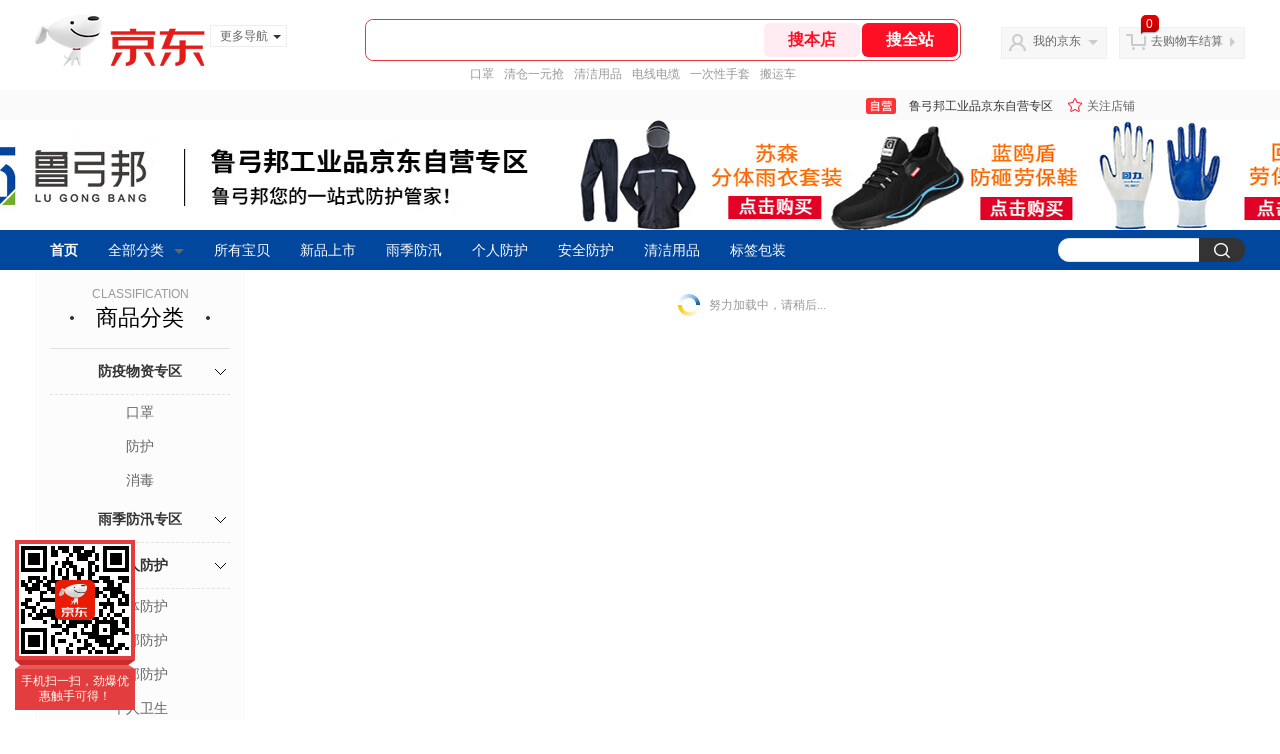

--- FILE ---
content_type: text/html;charset=utf-8
request_url: https://gia.jd.com/y.html?v=0.1793313450462335&o=mall.jd.com/view_search-2266269-18679232-1-0-20-1.html
body_size: 28
content:
var jd_risk_token_id='E5DNFYL4KE7ZH2O7GE5PXCBSPH4RDMG355RLQFNRCEHDGPWNTPIE4XZ2VP7QMUKQCNB3WGQUFDEDA';

--- FILE ---
content_type: text/html; charset=utf-8
request_url: https://mall.jd.com/view/getJshopHeader.html?callback=jQuery1479965&appId=2266269&_=1769022663929
body_size: 34833
content:
jQuery1479965({"result":true,"html":"<div class=\"jShopHeader\">\r\n    <div class=\"jFixWidth\">\r\n        <div class=\"jShopHeaderArea\">\r\n            <div class=\"j-shopHeader\">\r\n                <div class=\"jLogo\">\r\n\r\n                                            <!--坑位1开始：心智标-->\r\n                        <img src=\"//m.360buyimg.com/cc/jfs/t1/158361/31/52197/476/673ea271Fcc0d4f26/ba7259e7ac07166b.png\" style=\"height: 16px;margin-right: 10px;\"/>   \r\n                        <!--坑位1结束-->\r\n                                    \r\n                    <a clstag=\"jshopmall|keycount|1000407001|dpmc\" href=\"//mall.jd.com/index-1000407001.html\">鲁弓邦工业品京东自营专区</a>\r\n                    \r\n                                                                                </div>                                \r\n\r\n                <!--S 健康自营标识-->\r\n                \r\n                <!--E 品质认证-->\r\n                            </div>\r\n\r\n                        \r\n            <div class=\"jd-im\" id=\"J-jd-im\" clstag=\"jshopmall|keycount|1000407001|zxkf\">\r\n                <a href=\"#\" title=\"\" target=\"_blank\">联系卖家</a>\r\n            </div>\r\n\r\n            <div class=\"jAttention j-module\" id=\"shop-attention\" module-function=\"saleAttent\" module-param=\"{attentType:'vender',attentText:'关注店铺', isDialog:false}\" clstag=\"brand|keycount|guanzhu|pinpaidian\">\r\n                <span class=\"d-header-icon e-attention\" data-id=\"1000407001\" data-state=\"0\" data-type=\"1\">关注店铺</span>\r\n            </div>\r\n\r\n            \r\n                    </div>\r\n    </div>\r\n</div>\r\n\r\n<style>\r\n    /* 店铺jd自营频道、店铺jd默认频道、店铺jd_fbp频道 */\r\n    .jd-im {\r\n        float: left;\r\n        display: none;\r\n        margin: 4px 0 0 15px;\r\n    }\r\n\r\n    .jd-im.current {\r\n        display: block;\r\n    }\r\n\r\n    .jd-im a {\r\n        display: inline-block;\r\n        zoom: 1;\r\n        line-height: 24px;\r\n        color: #666;\r\n        font-size: 12px;\r\n        text-decoration: none;\r\n        padding-left: 20px;\r\n        background: url(\"//img10.360buyimg.com/cms/jfs/t24685/237/1947316165/713/9f715eaa/5bbf0b5eN5642d182.png\") 0 center no-repeat;\r\n    }\r\n\r\n    .jd-im a:hover {\r\n        color: #863177;\r\n    }\r\n</style>\r\n\r\n<style>\r\n    /* 20171024 cdhewu*/\r\n    .jShopHeader .jCollect,\r\n    .jShopHeader .jAttention,\r\n    .jShopHeader .jSign,\r\n    .jShopHeader .jCrmLevel,\r\n    .jShopHeader .jBrandMemberCenter {\r\n        float: left;\r\n    }\r\n\r\n    .jShopHeader .d-header-icon {\r\n        padding-left: 19px;\r\n        display: inline-block;\r\n        margin-left: 15px;\r\n        height: 30px;\r\n        line-height: 30px;\r\n        cursor: pointer;\r\n        color: #666;\r\n    }\r\n\r\n    .jShopHeader .d-header-icon:hover {\r\n        color: #de3233;\r\n    }\r\n\r\n    .jShopHeader .d-header-icon.e-attention {\r\n        background: url(\"//img13.360buyimg.com/cms/jfs/t11080/109/393782062/1241/8d480337/59eee606N520547df.png\") 0 7px no-repeat;\r\n        margin-top: 1px;\r\n    }\r\n\r\n    .jShopHeader .d-header-icon.e-attention.current {\r\n        color: #999;\r\n        background: url(\"//img20.360buyimg.com/cms/jfs/t11380/335/414668952/1117/45401cdc/59eee606Nbef67f6a.png\") 0 7px no-repeat;\r\n    }\r\n\r\n    .jShopHeader .d-header-icon.unsigned {\r\n        background: url(\"//img30.360buyimg.com/cms/jfs/t7654/246/2804363884/964/e3655613/59eee606N65a43f5f.png\") 0 7px no-repeat;\r\n    }\r\n\r\n    .jShopHeader .d-header-icon.signed {\r\n        color: #999;\r\n        background: url(\"//img13.360buyimg.com/cms/jfs/t7972/52/3399839043/996/417da5ef/59eee606Nb26cb49c.png\") 0 7px no-repeat;\r\n    }\r\n\r\n    .jShopHeader .d-header-icon.d-crm-level {\r\n        background: url(\"//img10.360buyimg.com/cms/jfs/t10267/234/2099624314/1323/380805ac/59eee606Ndc27e3d1.png\") 0 5px no-repeat;\r\n    }\r\n\r\n    .jShopHeader .d-header-icon.d-brand-member-center {\r\n        background: url(\"//img10.360buyimg.com/imagetools/jfs/t1/110817/40/15589/739/5f16a267E0d7c0d70/82a5892362db02c3.png\") 0 7px no-repeat;\r\n    }\r\n\r\n    .jShopHeader .jBrandMemberCenter {\r\n        position: relative;\r\n        margin-left: 6px;\r\n    }\r\n    .jShopHeader .jBrandMemberCenter:after {\r\n        content: 'Hot';\r\n        position: absolute;\r\n        top: -1px;\r\n        left: -1px;\r\n        width: 28px;\r\n        height: 13.5px;\r\n        line-height: 13.5px;\r\n        text-align: center;\r\n        background-color: #FA1931;\r\n        color: #fff;\r\n        font-size: 12px;\r\n        border-radius: 7.5px 7.5px 0 7.5px;\r\n        transform: scale(0.67);\r\n    }\r\n\r\n    .jShopHeader .j-shopHeader .d-qualityLogo {\r\n        padding: 7px 0 7px 10px;\r\n    }\r\n\r\n    /* 20140626 modify */\r\n    .jShopHeader {\r\n        height: 30px;\r\n        width: 100%;\r\n        background: #fafafa;\r\n        position: relative;\r\n        z-index: 6;\r\n        zoom: 1;\r\n        font-size: 12px;\r\n    }\r\n\r\n    .jShopHeader .j-shopHeader {\r\n        float: left;\r\n        position: relative;\r\n    }\r\n\r\n    .jShopHeader .jFixWidth {\r\n        width: 990px;\r\n        margin: 0 auto;\r\n    }\r\n\r\n    .jShopHeader a,\r\n    .jShopHeader span, .jShopHeader em, .jShopHeader img {\r\n        display: inline-block;\r\n        zoom: 1;\r\n        vertical-align: middle;\r\n    }\r\n\r\n    .jShopHeaderArea {\r\n        height: 30px;\r\n        float: right;\r\n        white-space: nowrap;\r\n    }\r\n\r\n    .jShopHeader.fixed {\r\n        margin: 0;\r\n        position: fixed;\r\n        top: 0;\r\n        z-index: 5;\r\n        width: 990px;\r\n    }\r\n\r\n    .jShopHeader .jLogo {\r\n        float: left;\r\n        height: 30px;\r\n        line-height: 30px;\r\n        padding-left: 10px;\r\n    }\r\n\r\n    .jShopHeader .jLogo a {\r\n        color: #333;\r\n        font-size: 12px;\r\n        text-decoration: none;\r\n    }\r\n\r\n    .jShopHeader .jLogo a:hover {\r\n        color: #333;\r\n    }\r\n\r\n    .jShopHeader .jRating {\r\n        float: left;\r\n        height: 30px;\r\n    }\r\n\r\n    .jShopHeader .jIconRating {\r\n        position: relative;\r\n        padding-top: 7px;\r\n        display: inline-block;\r\n    }\r\n\r\n    .jShopHeader .qrCode {\r\n        float: left;\r\n        margin-left: 10px;\r\n        position: relative;\r\n        zoom: 1;\r\n    }\r\n\r\n    .jShopHeader .qrCode span {\r\n        height: 30px;\r\n        line-height: 30px;\r\n        cursor: pointer;\r\n        padding-left: 23px;\r\n        background: url(//img10.360buyimg.com/cms/jfs/t232/95/2350828712/2136/7eae7a19/5417e037N54a40009.gif) 1px no-repeat;\r\n        color: #e53535;\r\n    }\r\n\r\n    .jShopHeader .j-shopHeader .jRating .jRatingTotal {\r\n        padding-left: 15px;\r\n        width: 140px;\r\n        color: #999; /*border:solid 1px #ddd;*/\r\n        background-color: #fff;\r\n        display: none;\r\n        position: absolute;\r\n        left: 0;\r\n        top: 30px;\r\n        z-index: 1000;\r\n        box-shadow: 0 5px 5px rgba(0,0,0,.35);\r\n    }\r\n\r\n    .jShopHeader .qrCode .imgArea {\r\n        width: 114px;\r\n        height: 150px;\r\n        background: url(//img10.360buyimg.com/cms/jfs/t700/104/539881058/3586/91dd1d57/54bdafabNf1a332cd.png) no-repeat;\r\n        position: absolute;\r\n        left: -15px;\r\n        top: 30px;\r\n        display: block;\r\n    }\r\n\r\n    .jShopHeader .qrCode .imgArea-img {\r\n        margin: 22px 0 0 17px;\r\n        width: 75px;\r\n        height: 75px;\r\n    }\r\n\r\n    .jShopHeader .qrCode:hover .imgArea, .jShopHeader .qrCode.current .imgArea {\r\n        display: block;\r\n    }\r\n\r\n    .jShopHeader .j-shopHeader:hover .jRating .jRatingTotal {\r\n        display: block;\r\n    }\r\n\r\n\r\n\r\n    .jShopHeader .jRatingTotal.show {\r\n        display: block;\r\n    }\r\n\r\n    .jShopHeader .jRatingTotal .level-text-red {\r\n        color: #E2231A;\r\n    }\r\n\r\n    .jShopHeader .jRatingTotal .level-text-green {\r\n        color: #33BB44;\r\n    }\r\n\r\n    .jShopHeader .jRatingTotal #jRatingTotal_table {\r\n        cursor: pointer;\r\n    }\r\n\r\n    .jShopHeader .jRating .jRatingTotal th {\r\n        color: #666;\r\n    }\r\n\r\n    .jShopHeader .jRating .jRatingTotal .shopTolal {\r\n        border-top: dashed 1px #f5afb1;\r\n        margin: 5px 15px 0 0;\r\n    }\r\n\r\n    .jShopHeader .jRating .jRatingTotal .shopTolal.noBorder {\r\n        border-top: 0;\r\n        margin-top: 0;\r\n    }\r\n\r\n    .jShopHeader .jRating .jRatingTotal .shopTolal li {\r\n        clear: both;\r\n    }\r\n\r\n    .jShopHeader .jRating .jRatingTotal .shopTolal li span {\r\n        float: left;\r\n        padding: 5px 0 5px 5px;\r\n        color: #333;\r\n    }\r\n\r\n    .jShopHeader .jRating .jRatingTotal .shopTolal li a {\r\n        float: left;\r\n        padding: 5px;\r\n        color: #f84c4c;\r\n    }\r\n\r\n    .jShopHeader .jRating .jRatingTotal .shopTolal li .iconE {\r\n        background: url(\"//img12.360buyimg.com/uba/jfs/t1/51471/23/1266/2269/5cf0a07cEfbdd99cd/951561f1057c7f9f.gif\") 0 2px no-repeat;\r\n        width: 15px;\r\n        height: 12px;\r\n        margin-left: 5px;\r\n    }\r\n\r\n    .jShopHeader .jRating .jRatingTotal .shopTolal li .icon {\r\n        background: url(\"//img11.360buyimg.com/cms/g8/M02/12/02/rBEHZ1Do73AIAAAAAAAHawg2lsEAADh1QP_9t8AAAeD885.gif\") no-repeat;\r\n        width: 15px;\r\n        height: 12px;\r\n        margin-left: 5px;\r\n    }\r\n\r\n    .jShopHeader .jRating .jRatingTotal .shopTolal li .iconCfda {\r\n        background: url(\"//img12.360buyimg.com/cms/jfs/t3040/248/1545013788/1339/ba727ec2/57c6bd94Nf03deddb.jpg\") no-repeat;\r\n        width: 15px;\r\n        height: 12px;\r\n        margin-left: 10px;\r\n    }\r\n\r\n    .jShopHeader .jRating .jRatingTotal .shopTolal li .iconPerson {\r\n        background: url(\"//img14.360buyimg.com/cms/jfs/t10327/256/1709993247/1836/9ff96039/59e57895N18bf25ae.png\") no-repeat;\r\n        width: 15px;\r\n        height: 12px;\r\n        margin-left: 10px;\r\n    }\r\n\r\n    .jShopHeader #star-shop {\r\n        position: relative;\r\n        float: left;\r\n        height: 30px;\r\n        margin-left: 15px;\r\n        line-height: 30px\r\n    }\r\n\r\n    .jShopHeader #star-shop .title {\r\n        color: #f84c4c;\r\n        height: 30px;\r\n        line-height: 30px;\r\n        font-size: 12px;\r\n        cursor: pointer;\r\n        vertical-align: bottom;\r\n        display: block;\r\n        float: left;\r\n        _height: 20px;\r\n        _line-height: 20px;\r\n        _margin-top: 8px;\r\n    }\r\n\r\n    .jShopHeader #star-shop .title a {\r\n        text-indent: -10000px;\r\n        background: url(//img13.360buyimg.com/cms/jfs/t751/85/117897793/1447/9eb6f032/5488fe98Ne6ca44ae.png) no-repeat left center;\r\n        display: inline-block;\r\n        width: 16px;\r\n        cursor: pointer;\r\n        margin-right: 5px;\r\n        _display: block;\r\n        display: block;\r\n        float: left;\r\n        _background: none;\r\n        _filter: progid:DXImageTransform.Microsoft.AlphaImageLoader(src=\"//img13.360buyimg.com/cms/jfs/t523/357/781651441/1719/be974c58/5486b22eN27695c14.png\");\r\n    }\r\n\r\n    .jShopHeader .awards {\r\n        margin-top: 30px;\r\n        height: 379px;\r\n        width: 470px;\r\n        position: absolute;\r\n        top: 15px;\r\n        left: -200px;\r\n        visibility: hidden;\r\n    }\r\n\r\n    .jShopHeader .awards .gold, .jShopHeader .awards .silver, .jShopHeader .awards .bronze {\r\n        position: relative;\r\n        width: 100%;\r\n        height: 100%;\r\n    }\r\n\r\n    .jShopHeader .awards .gold {\r\n        _filter: progid:DXImageTransform.Microsoft.AlphaImageLoader(src=\"//img10.360buyimg.com/cms/jfs/t565/43/768915684/101529/d7f8c783/5486b19eN804461d6.png\");\r\n    }\r\n\r\n    .jShopHeader .awards .silver {\r\n        _filter: progid:DXImageTransform.Microsoft.AlphaImageLoader(src=\"//img13.360buyimg.com/cms/jfs/t544/196/780674085/98211/d1505e42/5486b1c3Nb18c6375.png\");\r\n    }\r\n\r\n    .jShopHeader .awards .bronze {\r\n        _filter: progid:DXImageTransform.Microsoft.AlphaImageLoader(src=\"//img10.360buyimg.com/cms/jfs/t772/357/96539456/101427/8c34aa66/5486b1f7Ne79b354b.png\");\r\n    }\r\n\r\n    .jShopHeader .awards .top {\r\n        position: absolute;\r\n        top: 0;\r\n        left: 0;\r\n        height: 106px;\r\n        width: 100%;\r\n        background: url(//img13.360buyimg.com/cms/jfs/t757/146/88954595/162915/78b7d78a/5486b10dNe758eb09.png) no-repeat 0 0;\r\n        background-position: -6px -306px;\r\n        _visibility: hidden;\r\n    }\r\n\r\n    .jShopHeader .awards .bg {\r\n        background-color: #8d0f40;\r\n        position: absolute;\r\n        bottom: 0;\r\n        left: 0;\r\n        height: 273px;\r\n        width: 100%;\r\n        _visibility: hidden;\r\n    }\r\n\r\n    .jShopHeader .awards .bottom {\r\n        position: absolute;\r\n        bottom: 0;\r\n        left: 0;\r\n        height: 273px;\r\n        width: 100%;\r\n        background: url(//img13.360buyimg.com/cms/jfs/t757/146/88954595/162915/78b7d78a/5486b10dNe758eb09.png) no-repeat 0 0;\r\n        background-position: -6px 0;\r\n        z-index: 3;\r\n        _visibility: hidden;\r\n    }\r\n\r\n    .jShopHeader .awards .certificate {\r\n        margin: 64px 0 0 14px;\r\n        width: 442px;\r\n        height: 261px;\r\n        background: url(//img13.360buyimg.com/cms/jfs/t757/146/88954595/162915/78b7d78a/5486b10dNe758eb09.png) no-repeat 0 0;\r\n        background-position: -491px -6px;\r\n        position: absolute;\r\n        z-index: 2;\r\n        _background: none;\r\n        _margin-top: 0;\r\n    }\r\n\r\n    .jShopHeader .awards .medal {\r\n        position: absolute;\r\n        left: 180.5px;\r\n        width: 111px;\r\n        height: 137px;\r\n        bottom: 14px;\r\n        _visibility: hidden;\r\n    }\r\n\r\n    .jShopHeader .gold .medal {\r\n        background: url(//img13.360buyimg.com/cms/jfs/t757/146/88954595/162915/78b7d78a/5486b10dNe758eb09.png) no-repeat 0 0;\r\n        background-position: -721px -272px;\r\n        z-index: 4;\r\n        _visibility: hidden;\r\n    }\r\n\r\n    .jShopHeader .silver .medal {\r\n        background: url(//img13.360buyimg.com/cms/jfs/t757/146/88954595/162915/78b7d78a/5486b10dNe758eb09.png) no-repeat 0 0;\r\n        background-position: -602px -273px;\r\n        z-index: 4;\r\n        _visibility: hidden;\r\n    }\r\n\r\n    .jShopHeader .bronze .medal {\r\n        background: url(//img13.360buyimg.com/cms/jfs/t757/146/88954595/162915/78b7d78a/5486b10dNe758eb09.png) no-repeat 0 0;\r\n        background-position: -486px -271px;\r\n        z-index: 4;\r\n        _visibility: hidden;\r\n    }\r\n\r\n    .jShopHeader .awards .circle {\r\n        position: absolute;\r\n        width: 108px;\r\n        height: 108px;\r\n        left: 0;\r\n        bottom: 0;\r\n        padding-top: 1px;\r\n    }\r\n\r\n    .jShopHeader .awards .circle_rotate {\r\n        -webkit-transition: -webkit-transform .6s ease-out;\r\n        -o-transition: -o-transform .6s ease-out;\r\n        transition: transform .6s ease-out;\r\n        -webkit-transform: rotate(130deg);\r\n        -ms-transform: rotate(130deg);\r\n    -o-transformedalrotate(130 deg);\r\n        transform: rotate(130deg);\r\n    }\r\n\r\n    .jShopHeader .awards .circle-dot {\r\n        margin-top: 53px;\r\n        margin-left: 54px;\r\n        width: 2px;\r\n        height: 2px;\r\n        display: block;\r\n        position: relative;\r\n    }\r\n\r\n    .jShopHeader .awards .light {\r\n        position: absolute;\r\n        left: -15px;\r\n        top: 39px;\r\n        width: 30px;\r\n        height: 30px;\r\n        background: url(//img14.360buyimg.com/cms/jfs/t448/143/752529442/1548/34247658/5486b256N98b60275.png) 0 0 no-repeat;\r\n    }\r\n\r\n    .jShopHeader .awards .rotate {\r\n        -webkit-transform: rotate(0);\r\n        -ms-transform: rotate(0);\r\n        -o-transform: rotate(0);\r\n        transform: rotate(0);\r\n    }\r\n\r\n    .jShopHeader .awards .light_ie10_below {\r\n        position: absolute;\r\n        left: -15px;\r\n        top: 79px;\r\n    }\r\n\r\n    .jShopHeader .awards .content {\r\n        margin: 69px 0 0 58px;\r\n        font-family: \"微软雅黑\";\r\n        font-size: 14px;\r\n        color: #81511c;\r\n        width: 360px;\r\n        text-align: left;\r\n    }\r\n\r\n    .jShopHeader .awards .content div {\r\n        height: 23px;\r\n        line-height: 23px;\r\n    }\r\n\r\n    .jShopHeader .awards .content .shop_name {\r\n        margin-bottom: 5px;\r\n        height: 25px;\r\n        line-height: 25px;\r\n    }\r\n\r\n    .jShopHeader .awards .text {\r\n        margin-left: 30px;\r\n    }\r\n\r\n    .jShopHeader .awards strong {\r\n        color: #f84c4c;\r\n    }\r\n\r\n    .jShopHeader .jSelfLogo {\r\n        float: left;\r\n        margin: 0 5px;\r\n    }\r\n\r\n    .jShopHeader .jSelfLogo .jSelfTitle {\r\n        line-height: 30px;\r\n        color: #fff;\r\n        background: url(//img10.360buyimg.com/cms/jfs/t622/326/1273120076/997/bfdacbaa/54c617a4N2a441c50.png) no-repeat left center;\r\n        width: 70px;\r\n        text-align: center;\r\n    }\r\n\r\n    .jShopHeader .jd-pay-taxes {\r\n        float: left;\r\n        margin: 7px 0 0 15px;\r\n        width: 120px;\r\n        height: 16px;\r\n        background-repeat: no-repeat;\r\n        background-size: 100% auto;\r\n        background-image: url('[data-uri]');\r\n    }\r\n</style>\r\n\r\n<script type=\"text/javascript\">\r\n    var shopId = \"1000407001\";\r\n    var appDwUrl= \"\";\r\n    //调用IM入口的参数传入\r\n    /*\r\n *(1)icon:im节点（不可缺省）\r\n *(2)pid:商品id(可缺省)\r\n *(3)shopId:店铺id(可缺省)\r\n *(4)brandName:品牌名称(可缺省)\r\n *(5)rank3:三级分类(可缺省)\r\n *(6)from:入口来源(可缺省)\r\n *(7)charset:页面字符编码(可缺省)\r\n *(8)onlineStyle:在线状态非默认样式(可缺省)\r\n *(9)offlineStyle:离线状态非默认样式(可缺省)\r\n *(10)domain:check域名(可缺省)\r\n */\r\n    if(appDwUrl){\r\n        // 生成二维码\r\n        var oQRCode = new QRCode(\"shop_app_qr\", {\r\n            text : appDwUrl,\r\n            width : 75,\r\n            height : 75\r\n        });\r\n    }\r\n\r\n\r\n    // 店铺APP二维码2s后自动隐藏\r\n    setTimeout(function(){\r\n        var obj = jQuery(\".jShopHeader .qrCode .imgArea\");\r\n        if(obj){\r\n            obj.css('display','none');\r\n        }\r\n    },2000);\r\n\r\n    //            S_ifollow.follow('shopId', shopId, 'shop-attention');\r\n    if (window.moduleRefresh) {\r\n        if (window.location.host === 'sale.jd.com') {\r\n            moduleRefresh.call($('#shop-attention').parent(), 'funcParam');\r\n        } else {\r\n            moduleRefresh.call(jQuery('#shop-attention'));\r\n        }\r\n    } else {\r\n        jQuery('#shop-attention').saleAttent({\r\n            attentType:'vender',\r\n            attentText:'关注店铺',\r\n            isDialog:false\r\n        });\r\n    }\r\n    jQuery('#shop-attention').click(function() {\r\n        if (window.venderGift) {\r\n            window.venderGift();\r\n        }\r\n        var url = \"//mall.jd.com/sys/usagestatistic/shopFollowCount.html\";\r\n        jQuery.ajax({\r\n            url:url,\r\n            type : 'GET',\r\n            dataType : 'jsonp',\r\n            jsonp: 'jsonpCallback',\r\n            success:function (data){\r\n\r\n            },\r\n            error:function(){\r\n\r\n            }\r\n        });\r\n    });\r\n\r\n    // //控制店铺信息显示位置\r\n    // jQuery('.jRatingTotal').css({left:jQuery('.jLogo').eq(0).offset().left});\r\n    // $(window).resize(function(){\r\n    //     jQuery('.jRatingTotal').css({left:jQuery('.jLogo').eq(0).offset().left});\r\n    // });\r\n\r\n    jQuery('.jShopHeader .qrCode').hover(function(){\r\n        $(this).addClass('current');\r\n        jQuery(\".jShopHeader .qrCode .imgArea\").css('display','block');\r\n    },function(){\r\n        $(this).removeClass('current');\r\n        jQuery(\".jShopHeader .qrCode .imgArea\").css('display','none');\r\n    });\r\n\r\n</script>\r\n\r\n<!--明星店铺 新增js -->\r\n<script type=\"text/javascript\">\r\n    $(function(){\r\n        //检测IE浏览器\r\n        var ie_version= 0;\r\n        var browser=navigator.appName;\r\n        var b_version=navigator.appVersion;\r\n        var version=b_version.split(\";\");\r\n        if(version.length>2){\r\n            var trim_Version=version[1].replace(/[ ]/g,\"\");\r\n            ie_version = trim_Version.slice(4);\r\n        }\r\n        var star = $(\".jShopHeader #star-shop .awards\");\r\n        var circle = star.find(\".circle\");\r\n        var light = star.find(\".light\");\r\n        if(!(ie_version < 10 &&  ie_version > 6)){\r\n            circle.addClass(\"circle_rotate\");\r\n            light.css({\"left\":\"77px\",\"top\":\"4px\"});\r\n        }else{\r\n            light.wrap('<div class=\"circle-dot\"></div>');\r\n        }\r\n        $(\".jShopHeader #star-shop .title\").hover(function(){\r\n            if(ie_version < 10 &&  ie_version > 6){\r\n                star.css(\"visibility\", \"visible\").find(\".certificate\").animate({\"margin-top\":\"-5px\"},\"fast\",function(){\r\n                    rotate(light,circle);\r\n                });\r\n                return;\r\n            }else if(ie_version==6){\r\n                star.css(\"visibility\", \"visible\");\r\n                return;\r\n            }\r\n            star.css(\"visibility\", \"visible\").find(\".certificate\").animate({\"margin-top\":\"-5px\"},\"fast\",function(){\r\n                circle.addClass(\"rotate\");\r\n            });\r\n        },function(){\r\n            if(ie_version < 10 &&  ie_version > 6){\r\n                star.css(\"visibility\", \"hidden\").find(\".certificate\").css({\"margin-top\":\"64px\"});\r\n                light.css({\"left\":\"-15px\",\"top\":\"39px\"});\r\n                return;\r\n            }else if(ie_version==6){\r\n                star.css(\"visibility\", \"hidden\");\r\n                return;\r\n            }\r\n            star.css(\"visibility\", \"hidden\").find(\".certificate\").css({\"margin-top\":\"64px\"});\r\n            circle.removeClass(\"rotate\");\r\n        });\r\n\r\n        /**\r\n         *js 控制划动\r\n         */\r\n        function rotate(light,circle){\r\n            var r = circle.width()/2;\r\n            var rotate = -91;\r\n            var timer = setInterval(step,10);\r\n            function step(){\r\n                rotate += 3;\r\n                var a = 2*Math.PI/360*rotate;\r\n                if(rotate == 44){\r\n                    clearInterval(timer);\r\n                }\r\n                var x = r * Math.cos(a)-15;\r\n                var y = -r * Math.sin(a)-15;\r\n                light.css({\"left\":x+\"px\",\"top\":y+\"px\"});\r\n            }\r\n        }\r\n    });\r\n</script>\r\n","venderType":-1});


--- FILE ---
content_type: text/javascript;charset=utf-8
request_url: https://chat1.jd.com/api/checkChat?callback=jQuery8930348&shopId=1000407001&_=1769022664713
body_size: 182
content:
jQuery8930348({"code":0,"hasEntryGroup":0,"hotShop":false,"mock":false,"rank3":0,"seller":"鲁弓邦工业品京东自营专区","shopId":1000407001,"subCode":0,"venderId":1000407001});

--- FILE ---
content_type: text/plain;charset=UTF-8
request_url: https://api.m.jd.com/
body_size: 68
content:
{"alterationinfo":null,"appidStatuscode":0,"code":0,"dd":"","fixedinfo":null,"interval":300,"openall":1,"openalltouch":1,"processtype":1,"traceId":"8266957.78042.17690226669832700","whwswswws":"BApXWRi7_4v5A5MRXLzSQ_4M6O6FGp0oNBitDIUxo9xJ1MnYfbI-28XSzjy-tYYd3IbcLtPPS00fhVGo"}

--- FILE ---
content_type: text/plain;charset=UTF-8
request_url: https://api.m.jd.com/
body_size: 75
content:
{"alterationinfo":null,"appidStatuscode":0,"code":0,"dd":"","fixedinfo":null,"interval":300,"openall":1,"openalltouch":1,"processtype":1,"traceId":"8011399.78042.17690226683837867","whwswswws":"BApXWwSj_4v5A5MRXLzSQ_4M6O6FGp0oNBitDIUxo9xJ1MnYfbI8zsnqL7EOZXd5wd-IKt6XV0JE3db1k6XWkTA"}